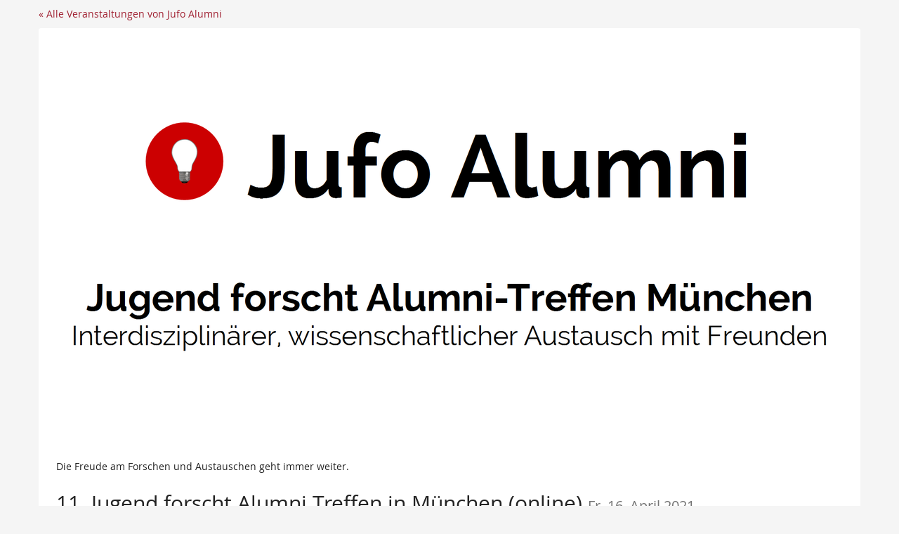

--- FILE ---
content_type: text/html; charset=utf-8
request_url: https://tickets.jufo-alumni.de/jufo-alumni/bectv/
body_size: 6182
content:






<!DOCTYPE html>
<html lang="de">
<head>
    <title>
    
    
    
11. Jugend forscht Alumni Treffen in München (online)
</title>
    <link rel="stylesheet" href="/static/CACHE/css/presale.99a2ffb5c46f.css" type="text/css">
    
        <link rel="stylesheet" type="text/css" href="/jufo-alumni/bectv/theme.css?version=c534d21b5f04-1768679786-1768679969" />
    

    

<script src="/static/CACHE/js/presale.936f100b6f3b.js"></script>

    <meta name="referrer" content="origin">
    
    <meta name="viewport" content="width=device-width, initial-scale=1">
    
    
    
        <meta name="robots" content="noindex, nofollow">
    
    <meta property="og:type" content="website" />
    
        <meta property="og:image" content="https://tickets.jufo-alumni.de/media/pub/thumbs/831227727431f644b76aa3c443afc52b.5000x1200_ZCrYkHJ.png" />
    
    
    

    <meta property="og:title" content="11. Jugend forscht Alumni Treffen in München (online)" />
    
        <meta property="og:description" content="Fr, 16. April 2021" />
    
    
        <meta property="og:url" content="https://tickets.jufo-alumni.de/jufo-alumni/bectv/" />
    

    
        <link rel="icon" href="/media/pub/thumbs/e40cf960ac79ab0a7098cec8cd942d1c.16x16c.png">
        <link rel="shortcut icon" href="/media/pub/thumbs/e40cf960ac79ab0a7098cec8cd942d1c.16x16c.png">
        <link rel="icon" type="image/png" sizes="16x16" href="/media/pub/thumbs/e40cf960ac79ab0a7098cec8cd942d1c.16x16c.png">
        <link rel="icon" type="image/png" sizes="32x32" href="/media/pub/thumbs/f302adb64fc0d20c2005776af0c84649.32x32c.png">
        <link rel="icon" type="image/png" sizes="192x192" href="/media/pub/thumbs/50b0a02e3593c5c0f7d8d7e046bcb74a.192x192c.png">
        <link rel="apple-touch-icon" sizes="180x180" href="/media/pub/thumbs/04b22f184856e7e1f3425e654d4ed14d.180x180c.png">
    
    <meta name="theme-color" content="#a02031">
</head>
<body class="nojs" data-locale="de-informal" data-now="1768679969.939845" data-datetimeformat="DD.MM.YYYY HH:mm" data-timeformat="HH:mm" data-dateformat="DD.MM.YYYY" data-datetimelocale="de" data-currency="EUR">

<nav id="skip-to-main" role="navigation" aria-label="Link überspringen" class="sr-only on-focus-visible">
  <p><a href="#content">Zum Haupt-Inhalt springen</a></p>
</nav>
<header>


    
    <div class="container page-header-links page-header-links-outside">
        
        
            <div class="pull-left header-part flip hidden-print">
                <a href="https://tickets.jufo-alumni.de/jufo-alumni/">
                    &laquo; Alle Veranstaltungen von Jufo Alumni
                </a>
            </div>
        
        <div class="clearfix"></div>
    </div>

</header>
<div class="container main-box">
    <main id="content">
    
    <div class="page-header pager-header-with-logo logo-large">
        <div class="">
            
            
                <a href="/jufo-alumni/bectv/"
                   title="Startseite">
                    <img src="/media/pub/thumbs/875dca21b0066acef1857b1874f68ead.1170x5000_z8OBzGc.png" alt="11. Jugend forscht Alumni Treffen in München (online)" class="event-logo" />
                </a>
            
        </div>
        
        <div class="clearfix"></div>
    </div>
    
    
    
        <div class="site-notice-top">
            <p>Die Freude am Forschen und Austauschen geht immer weiter.​</p>
        </div>
    
    

    
        <script type="application/ld+json">
            {"@context": "http://schema.org", "@type": "Event", "location": {"@type": "Place", "address": "Link zur Video-Konferenz folgt kurz vor der Veranstaltung."}, "name": "11. Jugend forscht Alumni Treffen in M\u00fcnchen (online)", "image": "https://tickets.jufo-alumni.de/media/pub/thumbs/831227727431f644b76aa3c443afc52b.5000x1200_ZCrYkHJ.png", "startDate": "2021-04-16T17:00:00+00:00", "endDate": "2021-04-16T20:00:00+00:00"}
        </script>
    
    

    
        
            <h2 class="content-header">
                11. Jugend forscht Alumni Treffen in München (online)
                
                    <small><time datetime="2021-04-16">Fr, 16. April 2021</time></small>
                
            </h2>
        
        
            <div>
                <p>Wir treffen und tauschen uns zu aktuellen Themen aus Forschung, Wissenschaft und Wirtschaft aus.</p>
<p>Dazu werden 2 Vorträge à 30 min mit 30 min ausführlicher Diskussion gehalten. Anschließend werden wir beim Online-Stammtisch weiterdiskutieren.</p>
<h1>Agenda</h1>
<p>19:00 Zusammenkommen, Kennenlernen</p>
<p>19:30 Vortrag und Diskussion 1</p>
<p>20:30 Pause</p>
<p>21:00 Vortrag und Diskussion 2</p>
<p>22:00 Weiterer Austausch und Netzwerken beim Online-Stammtisch</p>
<hr>
<h2>***Von Kernen und Nix-Wissen ***</h2>
<hr>
<h1>ISOLDE: Exotische Nuklide @ CERN</h1>
<h2><em>Carina Kanitz</em></h2>
<h3>CERN und FAU Erlangen-Nürnberg</h3>
<p>ISOLDE (<strong>I</strong>sotope <strong>S</strong>eparator <strong>O</strong>n <strong>L</strong>ine <strong>DE</strong>vice) ist eines der ältesten Experimente am CERN. Seit mehr als 50 Jahren produziert es über 1000 verschiedene exotische, radioaktive Nuklide durch Beschuss von Targets mit beschleunigten Protonen. Die produzierten Nuklide werden im Anschluss ionisiert, gekühlt und Massen-separiert, bevor sie zu verschiedenen Experimenten aus den Gebieten der Kern-, Teilchen-, Astro-, Festkörper- oder Medizinphysik transportiert werden. Eines dieser Experimente wird compactMIRACLS sein, ein kernphysikalisches Experiment, das sich gerade im Aufbau befindet und das Ziel hat exotische Kerne durch Laserspektroskopie in einer neuartigen Hoch-Energie-Falle zu untersuchen.</p>
<hr>
<h1>Zero-Knowlegde Beweise</h1>
<h2><em>Felix Engelmann</em></h2>
<h3>Wissenschaftlicher Mitarbeiter @ Aarhus University</h3>
<p>Digitale Kommunikation ist inzwischen in allen Bereichen präsent und die Notwendigkeit von Privatsphäre und Vertraulichkeit wird immer bewusster wahrgenommen. Glücklicherweise bietet die Mathematik gute Werkzeuge wie kryptographische Protokolle, um genau dies umzusetzen. Eine Kategorie, die zero-knowledge Beweise, erlaubt es mir jemanden davon zu überzeugen, dass ich ein Geheimnis weiß, das bestimmte Bedingungen erfüllt, ohne das Geheimnis zu verraten. Ein Beispiel ist eine Altersüberprüfung, bei der es reicht, dass mein Alter in einem bestimmten Bereich liegt, aber das exakte Alter irrelevant ist.<br>
Dieser Vortrag soll einen kleinen Einstieg in die Funktionsweise und Potentiale dieser Protokolle bieten und fokussiert sich dabei auf die Konzepte statt auf die Mathematik.</p>
<hr>
<p><strong>Nur für Jugend forscht Alumni: Mindestens eine Vor-Ort-Teilnahme beim Wettbewerb.</strong></p>
<p>Wir haben nur eine begrenzte Anzahl an Plätzen. Daher bitte nur anmelden, wenn Ihr wirklich kommt. Wenn Ihr verhindert seid, bitte gleich absagen, dann haben die Kollegen auf der Warteliste auch eine Chance. Wir freuen uns auf Euch.</p>
            </div>
        
    

    
        
            <div class="alert alert-info">
                
                    
                        Der Buchungszeitraum für diese Veranstaltung ist beendet.
                    
                
            </div>
        
        
            <div>
                



    <div class="info-row">
        <div class="info-row-icon" role="img" aria-label="Wo findet diese Veranstaltung statt?">
            <span class="fa fa-map-marker " aria-hidden="true"></span>
        </div>
        <p>
            Link zur Video-Konferenz folgt kurz vor der Veranstaltung.
        </p>
    </div>


    <div class="info-row">
        <div class="info-row-icon" role="img" aria-label="Wann findet diese Veranstaltung statt?">
            <span class="fa fa-clock-o " aria-hidden="true"></span>
        </div>
        <p>
            <time datetime="2021-04-16">Fr, 16. April 2021</time>
            
                <br>
                <span data-time="2021-04-16T17:00:00+00:00" data-timezone="Europe/Berlin">
                    
                        Beginn: <time datetime="19:00">19:00</time> Uhr
                    
                </span>
                
                    <br>
                    <span data-time="2021-04-16T20:00:00+00:00" data-timezone="Europe/Berlin">
                        
                            Ende: <time datetime="22:00">22:00</time> Uhr
                        
                    </span>
                
            
            
            <br>
            
                <a href="/jufo-alumni/bectv/ical">
            
            Zum Kalender hinzufügen
            </a>
        </p>
    </div>


            </div>
            
        

        
            <form method="post" data-asynctask
                    data-asynctask-headline="Wir versuchen nun, die ausgewählten Produkte für dich zu reservieren!"
                    data-asynctask-text="Sobald die Produkte in deinem Warenkorb sind, hast du 15 Minuten um deine Bestellung abzuschließen."
                    action="/jufo-alumni/bectv/cart/add?next=/jufo-alumni/bectv/checkout/start&next_error=/jufo-alumni/bectv/">
                <input type="hidden" name="csrfmiddlewaretoken" value="DQY8k7MhZj5xnVkm0nRAyRB2fdSd80UPINMFLTQ6expOWVviEginqB1QXEOeSBku">
                <input type="hidden" name="subevent" value="" />
                

                

                <h2 class="sr-only">Produkte</h2>
                









    
        <section class="item-category" aria-labelledby="category-19">
            <h3 class="h3" id="category-19">Tickets
                
                
            </h3>
            
    
        
            
                <article aria-labelledby="item-30-legend" aria-describedby="item-30-description" class="row product-row simple" id="item-30"
                
                    data-price="0.00"
                >
                    <div class="col-md-8 col-sm-6 col-xs-12">
                        
                        <div class="product-description ">
                            <h4 class="h4" id="item-30-legend">
                                Alumni Ticket
                                
                            </h4>
                            
                                <div id="item-30-description" class="product-description">
                                    <p>Ich bin Jugend forscht Alumni und bin neugierig auf aktuelle Themen</p>
                                </div>
                            
                            
                                

    <p><small>
        Aktuell verfügbar: 28
    </small></p>


                            
                            
                        </div>
                    </div>
                    <div class="col-md-2 col-sm-3 col-xs-6 price">
                        
                            <p>
                        
                        
                            
                                <span class="text-uppercase">gratis</span>
                            
                        
                        
                        
                        </p>
                    </div>
                    
                        <div class="col-md-2 col-sm-3 col-xs-6 availability-box available">
							
                                <label class="btn btn-default btn-checkbox disabled">
                                    <input type="checkbox" value="1" checked
                                        
                                           disabled
                                           name="item_30" id="item_30"
                                           aria-labelledby="item-30-legend"
                                            aria-describedby="item-30-description">
                                        <i class="fa fa-shopping-cart" aria-hidden="true"></i>
                                        Auswählen
                                </label>
                            
                        </div>
                    
                    <div class="clearfix"></div>
                </article>
            
        
    </section>


                
            </form>
        
    
    
    
        
        <aside class="front-page" aria-labelledby="if-you-already-ordered-a-ticket">
            <h2 class="h3" id="if-you-already-ordered-a-ticket">Wenn du bereits ein Ticket bestellt hast</h2>
            <div class="row">
                <div class="col-md-8 col-xs-12">
                    <p>
                        Wenn du den Status und die Details deiner Bestellung einsehen oder ändern willst, klicke auf den Link in einer der E-Mails, die wir dir im Bestellvorgang geschickt haben. Wenn du den Link nicht finden kannst, klicke auf den folgenden Button, um ein erneutes Zusenden des Links anzufordern.
                    </p>
                </div>
                <div class="col-md-4 col-xs-12">
                    <a class="btn btn-block btn-default" href="/jufo-alumni/bectv/resend/">
                        Link erneut senden
                    </a>
                </div>
                <div class="clearfix"></div>
            </div>
        </aside>
    


    </main>
    <footer>
        
    
        <div class="site-notice-bottom">
            <p>Eine Initiative der Jufo Alumni</p>
        </div>
    
    

        <nav aria-label="Fußzeile">
            <ul>
            
    
        <li><a href="mailto:mario@jufo-alumni.de" target="_blank" rel="noopener">Kontakt</a></li>
    
    
    
    
    
        <li><a href="/redirect/?url=https%3A//www.jufo-alumni.de/impressum/%3A0Rm_bxraSlZuTksUa5FZ1_o6rrMD8Q8YQ5iNAzZasXw" target="_blank" rel="noopener">Impressum</a></li>
    

            
            
                <li><a href="/redirect/?url=https%3A//www.jufo-alumni.de%3AphaQhFZ54lwfr-eDh1EejzjQiaiu8uzI2fnxMJ2zAZo" target="_blank" rel="noopener">Ein Service der Jufo Alumni</a></li>
            
            <li><a href="/redirect/?url=https%3A//pretix.eu%3AlBe_zSE78vUDSMtTPA2p06Cn3lbSRvjgJhVKnJgsmDw" target="_blank" rel="noopener">Event-Ticketing-Software von pretix</a> (<a href="https://tickets.jufo-alumni.de/agpl_source" target="_blank" rel="noopener">Quellcode</a>)</li> 
 
            </ul>
        </nav>
    </footer>
</div>






<div id="ajaxerr" class="modal-wrapper" hidden>
</div>
<div id="popupmodal" class="modal-wrapper" hidden aria-live="polite" role="dialog"
        aria-labelledby="popupmodal-title">
    <div class="modal-card">
        <div class="modal-card-icon">
            <i class="fa fa-window-restore big-icon" aria-hidden="true"></i>
        </div>
        <div class="modal-card-content">
            <div>
                <h2 id="popupmodal-title" class="h3">
                    Wir haben den angeforderten Prozess in einem neuen Fenster gestartet.
                </h2>
                <p class="text">
                    Wenn du das neue Fenster nicht siehst, können wir dir helfen, es erneut zu öffnen.
                </p>
                <p>
                    <a href="" data-open-in-popup-window class="btn btn-default">
                        <span class="fa fa-external-link-square"></span>
                        Fenster erneut öffnen
                    </a>
                </p>
                <p class="text">
                    Sobald der Prozess im neuen Fenster abgeschlossen wurde, kannst du hier fortfahren.
                </p>
            </div>
        </div>
    </div>
</div>


    <dialog 
        id="loadingmodal" class="modal-card"
        aria-labelledby="loadingmodal-title"
        aria-describedby="loadingmodal-description">
        <form method="dialog" class="modal-card-inner form-horizontal">
            <div class="modal-card-icon"><span class="fa fa-cog rotating" aria-hidden="true"></span></div>
            <div class="modal-card-content">
                <h2 id="loadingmodal-title" class="modal-card-title h3"></h2>
                <p id="loadingmodal-description" class="modal-card-description"></p>
                
    <p class="status">Wenn dies länger als einige Minuten dauert, kontaktieren Sie uns bitte.</p>
    <div class="progress">
        <div class="progress-bar progress-bar-success">
        </div>
    </div>
    <div class="steps">
    </div>

            </div>
        </form>
    </dialog>
    


    <dialog role="alertdialog"
        id="dialog-cart-extend" class="modal-card"
        aria-labelledby="dialog-cart-extend-title"
        aria-describedby="dialog-cart-extend-description">
        <form method="dialog" class="modal-card-inner form-horizontal">
            <div class="modal-card-icon"><span class="fa fa-clock-o" aria-hidden="true"></span></div>
            <div class="modal-card-content">
                <h2 id="dialog-cart-extend-title" class="modal-card-title h3"></h2>
                <p id="dialog-cart-extend-description" class="modal-card-description"></p>
                
    <p class="modal-card-confirm"><button class="btn btn-lg btn-primary">Reservierung verlängern</button></p>

            </div>
        </form>
    </dialog>
    


    <dialog role="alertdialog"
        id="dialog-cart-extended" class="modal-card"
        aria-labelledby="dialog-cart-extended-title"
        aria-describedby="dialog-cart-extended-description">
        <form method="dialog" class="modal-card-inner form-horizontal">
            <div class="modal-card-icon"><span class="fa fa-clock-o" aria-hidden="true"></span></div>
            <div class="modal-card-content">
                <h2 id="dialog-cart-extended-title" class="modal-card-title h3"></h2>
                <p id="dialog-cart-extended-description" class="modal-card-description"></p>
                
    <p class="modal-card-confirm"><button class="btn btn-lg btn-primary">OK</button></p>

            </div>
        </form>
    </dialog>
    

<dialog id="lightbox-dialog" class="modal-card" role="alertdialog" aria-labelledby="lightbox-label">
    <form method="dialog" class="modal-card-inner form-horizontal">
        <div class="modal-card-content">
            <figure class="text-center text-muted">
                <img />
                <figcaption id="lightbox-label"></figcaption>
            </figure>
            <button id="lightbox-close" class="btn btn-default btn-xs" aria-label="Schließen"><span class="fa fa-close " aria-hidden="true"></span></button>
        </div>
    </form>
</dialog>






    <dialog 
        id="dialog-nothing-to-add" class="modal-card"
        aria-labelledby="dialog-nothing-to-add-title"
        aria-describedby="dialog-nothing-to-add-description">
        <form method="dialog" class="modal-card-inner form-horizontal">
            <div class="modal-card-icon"><span class="fa fa-exclamation-circle" aria-hidden="true"></span></div>
            <div class="modal-card-content">
                <h2 id="dialog-nothing-to-add-title" class="modal-card-title h3">Du hast kein Ticket ausgewählt.</h2>
                <p id="dialog-nothing-to-add-description" class="modal-card-description">Bitte eine Checkbox auswählen oder eine Anzahl für eine der Ticketarten angeben um sie zum Warenkorb hinzuzufügen.</p>
                
    <p class="modal-card-confirm"><button class="btn btn-primary">OK</button></p>

            </div>
        </form>
    </dialog>
    


    <script src="/static/jsi18n/de-informal/djangojs.6e5a35ee773a.js"></script>



</body>
</html>


--- FILE ---
content_type: text/css
request_url: https://tickets.jufo-alumni.de/jufo-alumni/bectv/theme.css?version=c534d21b5f04-1768679786-1768679969
body_size: 2168
content:
:root {
  --pretix-font-family-sans-serif: Open Sans, OpenSans, Helvetica Neue, Helvetica, Arial, sans-serif;
  --pretix-brand-primary: #a02031;
  --pretix-brand-success: #61ce70;
  --pretix-brand-info: #5f9cd4;
  --pretix-brand-warning: #ffb419;
  --pretix-brand-danger: #f16a43;
  --pretix-link-contrast-color: #a02031;
  --pretix-link-hover-contrast-color: #60131d;
  --pretix-brand-primary-lighten-5: #b52438;
  --pretix-brand-primary-lighten-20: #db4b5e;
  --pretix-brand-primary-lighten-30: #e47684;
  --pretix-brand-primary-lighten-40: #eca0aa;
  --pretix-brand-primary-lighten-48: #f3c2c8;
  --pretix-brand-primary-lighten-50: #f5cbd0;
  --pretix-brand-primary-lighten-53: #f7d7db;
  --pretix-brand-primary-lighten-55: #f9e0e3;
  --pretix-brand-primary-darken-5: #8b1c2a;
  --pretix-brand-primary-darken-10: #761824;
  --pretix-brand-primary-darken-15: #60131d;
  --pretix-brand-primary-darken-17: #58121b;
  --pretix-brand-primary-darken-20: #4b0f17;
  --pretix-brand-primary-darken-30: #21070a;
  --pretix-brand-primary-tint-90: #f6e9ea;
  --pretix-brand-primary-shade-25: #781825;
  --pretix-brand-primary-shade-42: #5d131c;
  --pretix-brand-primary-lighten-28-saturate-20: #f35b70;
  --pretix-brand-primary-lighten-23-saturate-2: #e05668;
  --pretix-brand-success-lighten-10: #88da93;
  --pretix-brand-success-lighten-20: #afe6b6;
  --pretix-brand-success-lighten-30: #d6f2da;
  --pretix-brand-success-lighten-35: #e9f8eb;
  --pretix-brand-success-lighten-38: #f5fcf6;
  --pretix-brand-success-lighten-40: #fdfefd;
  --pretix-brand-success-lighten-48: white;
  --pretix-brand-success-lighten-50: white;
  --pretix-brand-success-darken-5: #4ec85e;
  --pretix-brand-success-darken-10: #3cc04e;
  --pretix-brand-success-darken-12: #39b94b;
  --pretix-brand-success-darken-15: #36ad46;
  --pretix-brand-success-darken-17: #33a543;
  --pretix-brand-success-darken-20: #30993e;
  --pretix-brand-success-darken-30: #24722e;
  --pretix-brand-success-tint-50: #b0e7b8;
  --pretix-brand-success-tint-85: #e7f8ea;
  --pretix-brand-success-shade-25: #499b54;
  --pretix-brand-success-shade-42: #387741;
  --pretix-brand-info-lighten-23: #bbd5ed;
  --pretix-brand-info-lighten-25: #c3daef;
  --pretix-brand-info-lighten-30: #d8e7f4;
  --pretix-brand-info-lighten-33: #e4eef8;
  --pretix-brand-info-darken-5: #4b90cf;
  --pretix-brand-info-darken-10: #3783c9;
  --pretix-brand-info-darken-17: #2f71ae;
  --pretix-brand-info-darken-20: #2b69a2;
  --pretix-brand-info-darken-30: #214f79;
  --pretix-brand-info-tint-85: #e7f0f9;
  --pretix-brand-info-shade-25: #47759f;
  --pretix-brand-info-shade-42: #375a7b;
  --pretix-brand-warning-lighten-12: #ffc856;
  --pretix-brand-warning-lighten-31: #ffe8b7;
  --pretix-brand-warning-lighten-35: #ffeecc;
  --pretix-brand-warning-lighten-40: #fff7e5;
  --pretix-brand-warning-lighten-41: #fff8ea;
  --pretix-brand-warning-lighten-43: #fffcf4;
  --pretix-brand-warning-darken-5: #ffac00;
  --pretix-brand-warning-darken-10: #e59a00;
  --pretix-brand-warning-darken-15: #cc8900;
  --pretix-brand-warning-darken-17: #c18200;
  --pretix-brand-warning-darken-20: #b27800;
  --pretix-brand-warning-darken-25: #996700;
  --pretix-brand-warning-darken-30: #7f5600;
  --pretix-brand-warning-darken-35: #664400;
  --pretix-brand-warning-tint-50: #ffda8c;
  --pretix-brand-warning-tint-85: #fff4dd;
  --pretix-brand-warning-shade-25: #bf8713;
  --pretix-brand-warning-shade-42: #94680f;
  --pretix-brand-warning-transparent-60: rgba(255, 180, 25, 0.4);
  --pretix-brand-danger-lighten-5: #f37d5b;
  --pretix-brand-danger-lighten-15: #f6a28a;
  --pretix-brand-danger-lighten-25: #fac8ba;
  --pretix-brand-danger-lighten-30: #fcdbd1;
  --pretix-brand-danger-lighten-33: #fde6e0;
  --pretix-brand-danger-lighten-43: white;
  --pretix-brand-danger-lighten-45: white;
  --pretix-brand-danger-darken-5: #ef572b;
  --pretix-brand-danger-darken-10: #ed4414;
  --pretix-brand-danger-darken-15: #d73d10;
  --pretix-brand-danger-darken-17: #ce3a0f;
  --pretix-brand-danger-darken-20: #c0360e;
  --pretix-brand-danger-darken-30: #90290b;
  --pretix-brand-danger-tint-50: #f8b5a1;
  --pretix-brand-danger-tint-85: #fde9e3;
  --pretix-brand-danger-shade-25: #b55032;
  --pretix-brand-danger-shade-42: #8c3d27;
  --pretix-border-radius-base: 3px;
  --pretix-border-radius-large: 4px;
  --pretix-border-radius-small: 2px;
  --pretix-body-bg: #f5f5f5;
  --pretix-warning-icon: url("data:image/svg+xml,%3Csvg%20viewBox='0%200%2036%2036'%20xmlns='http://www.w3.org/2000/svg'%20xml:space='preserve'%3E%3Cpath%20d='M20.04%202.89a2.2%202.2%200%200%200-3.87%200L2.88%2027.24a2.22%202.22%200%200%200%201.94%203.27h26.57a2.22%202.22%200%200%200%201.94-3.27L20.04%202.89Z'%20fill='%23fff'/%3E%3Cpath%20d='M19.92%2025.22c0%20.26-.2.47-.45.47h-2.73a.46.46%200%200%201-.45-.47v-2.7c0-.25.2-.46.45-.46h2.73c.25%200%20.45.21.45.47v2.7Zm-.02-5.31c-.02.19-.24.33-.5.33h-2.62c-.27%200-.48-.14-.48-.33l-.24-6.48c0-.09.04-.23.14-.3.09-.07.21-.16.34-.16h3.12c.13%200%20.26.09.35.16.1.07.14.18.14.27l-.26%206.51Z'%20fill='%23996700'/%3E%3C/svg%3E");
  --pretix-info-icon: url("data:image/svg+xml,%3Csvg%20viewBox='0%200%2036%2036'%20xmlns='http://www.w3.org/2000/svg'%20xml:space='preserve'%3E%3Ccircle%20cx='18'%20cy='18'%20r='16'%20fill='%23fff'/%3E%3Cpath%20d='M21.74%2022.66a.7.7%200%200%200-.7-.7h-.7v-6.28a.7.7%200%200%200-.7-.7h-4.19a.7.7%200%200%200-.7.7v1.4c0%20.38.32.7.7.7h.7v4.19h-.7a.7.7%200%200%200-.7.7v1.4c0%20.37.32.7.7.7h5.6a.7.7%200%200%200%20.69-.7v-1.4Zm-1.4-12.57a.7.7%200%200%200-.7-.7h-2.8a.7.7%200%200%200-.69.7v2.1c0%20.38.32.7.7.7h2.8a.7.7%200%200%200%20.7-.7v-2.1Z'%20fill='%232b69a2'/%3E%3C/svg%3E%0A");
  --pretix-success-icon: url("data:image/svg+xml,%3Csvg%20viewBox='0%200%2036%2036'%20xmlns='http://www.w3.org/2000/svg'%20xml:space='preserve'%3E%3Crect%20x='5'%20y='5'%20width='26'%20height='26'%20fill='%23fff'/%3E%3Cpath%20d='M25.57%2014.65c0-.23-.1-.46-.26-.62l-1.24-1.24a.89.89%200%200%200-1.24%200l-5.98%206-2.68-2.7a.89.89%200%200%200-1.24%200l-1.24%201.24a.88.88%200%200%200%200%201.24l4.54%204.54a.88.88%200%200%200%201.24%200l7.84-7.84c.17-.16.26-.4.26-.62Z'%20fill='%233cc04e'/%3E%3C/svg%3E%0A");
  --pretix-legal-icon: url("data:image/svg+xml,%3Csvg%20viewBox='0%200%2036%2036'%20xmlns='http://www.w3.org/2000/svg'%20xml:space='preserve'%3E%3Ccircle%20cx='18'%20cy='18'%20r='16'%20fill='%23fff'/%3E%3Cpath%20d='M19.41%2011.55c0-.43.2-.79.58-1.08-.42-.27-.99-.4-1.7-.4-.62%200-1.1.13-1.46.4-.36.26-.54.62-.54%201.08%200%20.42.13.76.38%201.01.18.15.5.33.95.57l1.77.85c1.04.48%201.79.9%202.25%201.25.51.36.88.8%201.1%201.3h-.02c.18.38.27.76.27%201.14%200%201.1-.62%202.18-1.85%203.22.48.46.81.9%201%201.3a3.84%203.84%200%200%201-.05%203.07c-.22.5-.54.91-.95%201.26-.42.34-.92.61-1.5.8a6.45%206.45%200%200%201-3.91%200%205.44%205.44%200%200%201-1.6-.79%203.67%203.67%200%200%201-1.1-1.22%203.11%203.11%200%200%201-.36-1.5c0-.66.17-1.2.52-1.59.36-.39.83-.59%201.42-.59.46%200%20.87.16%201.22.48.36.32.53.7.53%201.16%200%20.56-.33%201.03-1%201.41.03.05.07.1.13.13l.2.16a3.24%203.24%200%200%200%201.9.53c.67%200%201.2-.15%201.6-.46.38-.3.58-.7.58-1.22%200-.37-.13-.69-.38-.96a4.46%204.46%200%200%200-1.16-.82l-.9-.44A24.66%2024.66%200%200%201%2015%2020.44a7.7%207.7%200%200%201-.9-.6c-.86-.73-1.29-1.54-1.29-2.45%200-1.16.62-2.23%201.87-3.22a4.7%204.7%200%200%201-.79-1.16%203.38%203.38%200%200%201%20.95-3.98A5.02%205.02%200%200%201%2018.14%208c1.3%200%202.37.3%203.21.91V8.9c.92.6%201.37%201.38%201.37%202.33%200%20.51-.16.93-.49%201.27-.33.34-.75.5-1.26.5a1.6%201.6%200%200%201-1.12-.4c-.3-.28-.44-.62-.44-1.04Zm-1.27%204.66a26.2%2026.2%200%200%201-1.73-.84c-.6.6-.89%201.13-.89%201.6%200%20.34.13.63.39.87.17.15.42.31.74.5a30.57%2030.57%200%200%200%201.93%201l.85.45c.58-.58.87-1.14.87-1.68%200-.36-.15-.67-.46-.94-.3-.27-.87-.6-1.7-.96Z'%20fill='%232b69a2'/%3E%3C/svg%3E");
  --pretix-body-bg-white-1: 1;
  --pretix-body-bg-white-0: 0;
  --pretix-body-bg-white-1: 0;
  --pretix-body-bg-white-0: 1; }
